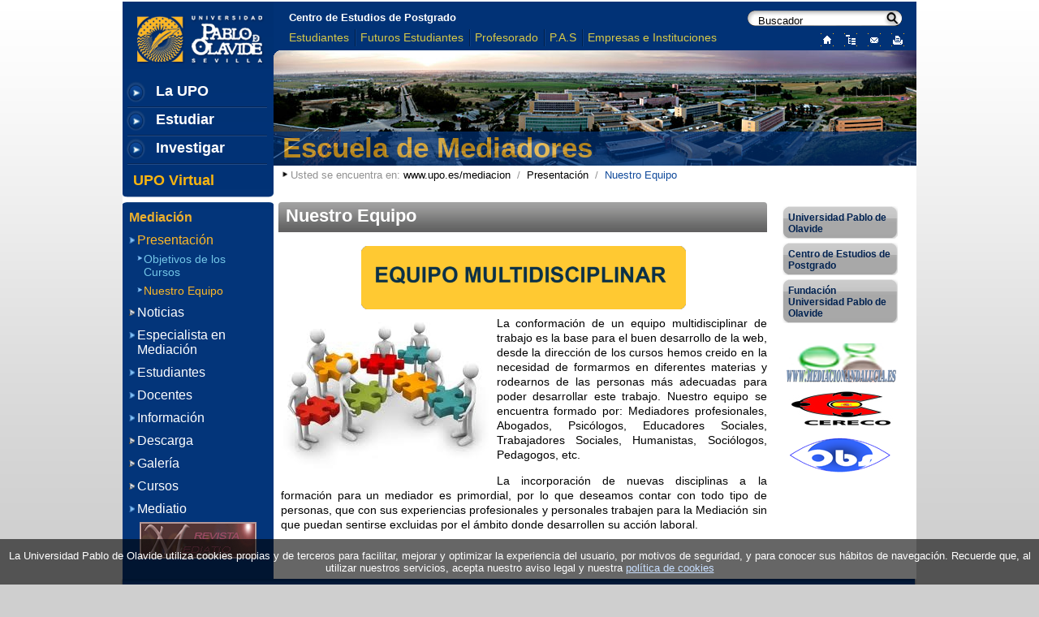

--- FILE ---
content_type: text/html;charset=UTF-8
request_url: https://www.upo.es/mediacion/presentacion/equipo/
body_size: 7240
content:
<!DOCTYPE html PUBLIC "-//W3C//DTD XHTML 1.0 Transitional//EN" "http://www.w3.org/TR/xhtml1/DTD/xhtml1-transitional.dtd">



























<html xmlns="http://www.w3.org/1999/xhtml" xml:lang="es" lang="es">
        <head>
                <title>Mediación - Nuestro Equipo</title>
                <meta http-equiv="Content-Type" content="text/html; charset=UTF-8" />
                <meta http-equiv="title" content="Mediación - Nuestro Equipo" />
                <meta name="description" content="Universidad Pablo de Olavide, de Sevilla" />
                <meta name="keywords" content="UPO, Sevilla, Olavide, Universidad, Universidad Pablo de Olavide" />
                <meta name="organization" content="Universidad Pablo de Olavide, de Sevilla" />
                <meta name="DC.Language" scheme="RFC1766" content="Spanish" />
                <meta http-equiv="Content-Language" name="lang" content="es" />
                <meta name="Copyright" content="Universidad Pablo de Olavide, de Sevilla" />
                <meta name="author" content="Universidad Pablo de Olavide, de Sevilla" />
                <meta name="locality" content="Sevilla, España" />
				<meta http-equiv="X-UA-Compatible" content="IE=Edge"/>

                
                
		
                
                <!-- Estilos -->


				
				<link href="/cms1/export/system/modules/es.upo.aquigar.template/resources/css/style_cms.css" rel="stylesheet" type="text/css"/>
				
                <link href="/cms1/export/system/modules/es.upo.aquigar.template/resources/css/style.css" rel="stylesheet" type="text/css"/>
                <link href="/cms1/export/system/modules/es.upo.aquigar.template/resources/css/cabecera.css" rel="stylesheet" type="text/css"/>
                <link href="/cms1/export/system/modules/es.upo.aquigar.template/resources/css/contenido.css" rel="stylesheet" type="text/css"/>
                <link href="/cms1/export/system/modules/es.upo.aquigar.template/resources/css/menu.css" rel="stylesheet" type="text/css"/>
                <link href="/cms1/export/system/modules/es.upo.aquigar.template/resources/css/menu_style.css" rel="stylesheet" type="text/css"/>
				<link href="//ajax.googleapis.com/ajax/libs/jqueryui/1.11.4/themes/smoothness/jquery-ui.css" rel="stylesheet" type="text/css"/>
				<!--<link href="//jquery-ui.googlecode.com/svn/tags/1.6rc5/themes/base/ui.theme.css" rel="stylesheet" type="text/css"/>-->
                <!--[if IE]><link href="/cms1/export/system/modules/es.upo.aquigar.template/resources/css/style_ie.css" rel="stylesheet" type="text/css" ><![endif]-->
                  	
		
		
		
                <!-- Javascript -->
				<script type="text/javascript" src="//code.jquery.com/jquery-2.1.3.min.js"></script>
				<script type="text/javascript" src="https://code.jquery.com/ui/1.11.3/jquery-ui.min.js"></script>
				<!--<script src="//ajax.googleapis.com/ajax/libs/jqueryui/1.10.3/jquery-ui.min.js"></script>-->
				<!--<script src="/system/modules/es.upo.aquigar.template/resources/js/jquery.cookie.js"></script>-->

  		
		
				<!-- Google Analytics -->
				<!--
				<script type="text/javascript">
				
				  var _gaq = _gaq || [];
				  _gaq.push(['_setAccount', "G-3DGRYGQ43L"]);
				  _gaq.push(['_setDomainName', 'upo.es']);
				  _gaq.push(['_trackPageview']);
				
				  (function() {
					var ga = document.createElement('script'); ga.type = 'text/javascript'; ga.async = true;
					ga.src = ('https:' == document.location.protocol ? 'https://ssl' : 'http://www') + '.google-analytics.com/ga.js';
					var s = document.getElementsByTagName('script')[0]; s.parentNode.insertBefore(ga, s);
				  })();
				
				</script>
				-->
	              			
				<!-- Google tag (gtag.js) -->
					<script async src="https://www.googletagmanager.com/gtag/js?id=G-3DGRYGQ43L"></script>
					<script>
					  window.dataLayer = window.dataLayer || [];
					  function gtag(){dataLayer.push(arguments);}
					  gtag('js', new Date());

					  gtag('config', 'G-3DGRYGQ43L');
				</script>
				
				<!-- Global site tag (gtag.js) - Google Analytics -->
				<!--
				<script async src="https://www.googletagmanager.com/gtag/js?id=UA-2810905-1"></script>
				<script>
						window.dataLayer = window.dataLayer || [];
						function gtag(){dataLayer.push(arguments);}
						gtag('js', new Date());
						gtag('config', 'UA-2810905-1');
				</script>
				-->
				
				<!-- Raw script para la zona del head -->
				
				
				
                <script type="text/javascript">
					// Para realizar la carga dinámica de JS
					jQuery.cachedScript = function(url, options) {
						// allow user to set any option except for dataType, cache, and url
						options = jQuery.extend(options || {}, {
						dataType: "script",
						cache: true,
						url: url
						});
						// Use $.ajax() since it is more flexible than $.getScript
						// Return the jqXHR object so we can chain callbacks
						return jQuery.ajax(options);
					};
				</script>				

                <script type="text/javascript">
					$( document ).ready(function() {
					//jQuery(document).ready(function($) {
						
						/*** 
							Simple jQuery Slideshow Script
							Released by Jon Raasch (jonraasch.com) under FreeBSD license: free to use or modify, not responsible for anything, etc.  Please link out to me if you like it :)
						***/
						
						function slideSwitch() {
							var $active = $('#slideshow a.active');
						
							if ( $active.length == 0 ) $active = $('#slideshow a:last');
						
							// use this to pull the images in the order they appear in the markup
							var $next =  $active.next().length ? $active.next(): $('#slideshow a:first');
						
							// uncomment the 3 lines below to pull the images in random order
							
							//var $sibs  = $active.siblings();
							//var rndNum = Math.floor(Math.random() * $sibs.length );
							//var $next  = $( $sibs[ rndNum ] );
						
						
							$active.addClass('last-active');
							$active.children().addClass('last-active');
						
							$next.children().css({opacity: 0.0}).animate({opacity: 1.0}, 1000, function() {
									$active.removeClass('active last-active');
									$active.children().removeClass('active last-active');
							});
							
							$next.addClass('active');
							$next.children().addClass('active');
						   
						}
					
						function initMenu() {
						   
						   var parts = window.location.pathname.split("/");
						   var pathname1 = '#menu li a[href="' + '/' + parts[1] + '/' + parts[2] + '/' + '"]';
						   $(pathname1).addClass("menuActual");
						   var pathname2;
						   
						   if (parts.length >= 4 ){
							pathname2 = '#menu li a[href="' + '/' + parts[1] + '/' + parts[2] + '/' + parts[3] + '/' + '"]';
							$(pathname2).addClass("menuActual");
						   }
						   $('#menu ul').hide();
						   $('#menu a.menuActual + ul').show();
						   
						   $( '#menu > li > a' ).each(function( index ) {
							
							if($(this).siblings().length != 0){
								$(this).css('background-image','url("/cms1/export/system/modules/es.upo.aquigar.template/resources/img/ico_menu_izq_azul.png")');
							}
							
							});
						
						}

						initMenu();
						
						var $active = $('#slideshow a:last');
						
						var $sibs  = $active.siblings();
						var rndNum = Math.floor(Math.random() * $sibs.length );
						var $next  = $( $sibs[ rndNum ] );
						
						$next.addClass("active");
						$next.children().addClass("active");
						setInterval( function(){slideSwitch();}, 5000 );
						
						// Política de cookies
						
						
						$.cachedScript("/system/modules/es.upo.aquigar.template/resources/js/jquery.cookie.js").done(function() {
							var cookieValue = $.cookie("politica-cookies");
							if(!cookieValue)
							{
								$('#politica-cookies').css('visibility', 'visible');
								$.cookie("politica-cookies", "1", {
	
								   path    : '/',          //The value of the path attribute of the cookie 
														   //(default: path of page that created the cookie).
								
								   secure  : true,         //If set to true the secure attribute of the cookie
														   //will be set and the cookie transmission will
														   //require a secure protocol (defaults to false).
								   expires : 60            //60 días
								});
								
							}
						});

					});
                </script>


				<style type="text/css">
					#slideshow {
						position:relative;
					}
					
					#slideshow IMG {
						position:absolute;
						top:0;
						left:0;
						z-index:8;
						opacity:0.0;
						width:49.5em;
					}
					
					#slideshow IMG.active {
						z-index:10;
						opacity:1.0;
					}
					
					#slideshow IMG.last-active {
						z-index:9;
					}			
				</style>
				

        </head>
        <body>       
				<!-- Raw script para la zona del body -->
				

                <div id="page">

                        <div id="content">

                                <div id="header">
                                        <!--LOGO + Menú UPO-->

                                        <div class="contenedor_logo_menuupo">
                                                <a href="https://www.upo.es" target="_self"><img class="logoUPO" src="/cms1/export/system/modules/es.upo.aquigar.template/resources/img/upo.png" alt="Universidad Pablo de Olavide, de Sevilla" width="186px" height="83px" /></a>

                                                <div class="centro_menu_izq">
                                                        <div class="elemento_menu_izq">
                                                                <div class="texto_menu_izq">
                                                                        <a href="https://www.upo.es/portal/impe/web/portadaEspecifica?channel=a3645af1-2f47-11de-b088-3fe5a96f4a88"  title="La UPO">La UPO</a>
                                                                </div>
                                                        </div>

                                                        <div class="separado_menu_izq"><!-- separador --></div>

                                                        <div class="elemento_menu_izq">
                                                                <div class="texto_menu_izq">
                                                                        <a href="https://www.upo.es/portal/impe/web/portadaEspecifica?channel=c1f3624d-2f47-11de-b088-3fe5a96f4a88"  title="Estudiar" >Estudiar</a>
                                                                </div>
                                                        </div>

                                                        <div class="separado_menu_izq"><!-- separador --></div>

                                                        <div class="elemento_menu_izq">
                                                                <div class="texto_menu_izq">
                                                                        <a href="https://www.upo.es/portal/impe/web/portadaEspecifica?channel=b1601137-2f47-11de-b088-3fe5a96f4a88"  title="Investigar">Investigar</a>
                                                                </div>
                                                        </div>

                                                        <div class="separado_menu_izq"><!-- separador --></div>

                                                        <div class="contenedor_upo_virtual">
                                                                <div class="elemento_menu_izqVirtual">
                                                                        <a href="https://www.upo.es/portal/impe/web/portadaEspecifica?channel=753874cc-6ce6-11e5-95c3-3fe5a96f4a88"  title="UPO Virtual" >UPO Virtual</a>
                                                                </div>
                                                        </div>

                                                        <div class="clear"></div>
                                                </div>
                                        </div>

                                        <!--fin LOGO + Menú UPO-->

                                        <div class="cabeceradcha">

                                                <!--Menú TÍTULO VICERRECTORADO-->

                                                <div class="fila_cabecera1">
                                                        <div class="menuPrincipalCabecera1">
                                                                <div class="elementoMenuPrincipalCabecera1">
                                                                        <a href='https://www.upo.es/postgrado/'  title='Centro de Estudios de Postgrado' >Centro de Estudios de Postgrado</a>
                                                                </div>

                                                                <!--Buscador-->
                                                                
<div class="accionesCabecera">
	<form class="elementoAccionesCabecera" method="get" action="//www.google.es/search" target="_blank">
		<input type="hidden" value="https://www.upo.es/mediacion/" name="sitesearch" />
		<input type="hidden" value="UTF-8" name="ie" />
		<input type="hidden" value="UTF-8" name="oe" />
		<div class="caja_buscador">
			<input class="texto_buscar" type="text" value="Buscador" onclick="this.value='';" onfocus="this.value='';" name="q"/>
			<input class="boton_buscar" type="submit" alt="Buscador" value=""/>
		</div>
	</form>
</div>


                                                                <div class="clear"><!-- no borrar --></div>
                                                        </div>
                                                </div>

                                                <!--Fin Menú TÍTULO VICERRECTORADO-->

                                                <!--Menú PERFILES-->

                                                <div class="fila_cabecera2">
                                                        <div class="menuPrincipalCabecera">
                                                                <div class="elementoMenuPrincipalCabecera">
                                                                        <a href="https://www.upo.es/portal/impe/web/portadaEspecifica?channel=d3563863-2f47-11de-b088-3fe5a96f4a88"  title="Estudiantes"  >Estudiantes</a>
                                                                </div>

                                                                <div class="separador_menu_sup"><!-- separador --></div>

                                                                <div class="elementoMenuPrincipalCabecera">
                                                                        <a href="https://www.upo.es/portal/impe/web/portadaEspecifica?channel=e129a629-2f47-11de-b088-3fe5a96f4a88"  title="Futuros Estudiantes"  >Futuros Estudiantes</a>
                                                                </div>

                                                                <div class="separador_menu_sup"><!-- separador --></div>

                                                                <div class="elementoMenuPrincipalCabecera">
                                                                        <a href="https://www.upo.es/portal/impe/web/portadaEspecifica?channel=f33ce07f-2f47-11de-b088-3fe5a96f4a88"  title="Profesorado"  >Profesorado</a>
                                                                </div>

                                                                <div class="separador_menu_sup"><!-- separador --></div>

                                                                <div class="elementoMenuPrincipalCabecera">
                                                                        <a href="https://www.upo.es/portal/impe/web/portadaEspecifica?channel=0f270695-2f48-11de-b088-3fe5a96f4a88"  title="P.A.S"  >P.A.S</a>
                                                                </div>

                                                                <div class="separador_menu_sup"><!-- separador --></div>

                                                                <div class="elementoMenuPrincipalCabecera">
                                                                        <a href="https://www.upo.es/portal/impe/web/portadaEspecifica?channel=1dc11fbb-2f48-11de-b088-3fe5a96f4a88"  title="Empresas e Instituciones"  >Empresas e Instituciones</a>
                                                                </div>

                                                                <div class="clear"><!-- no borrar --></div>
                                                        </div>

														
														

                                                        <div class="iconos">
                                                                <a href="/mediacion/" title="Inicio"><img src="/cms1/export/system/modules/es.upo.aquigar.template/resources/img/home.png" alt="Inicio" width="16px" height="16px" /></a>
                                                                <a href="/mediacion/sitemap.html" title="Sitemap"><img src="/cms1/export/system/modules/es.upo.aquigar.template/resources/img/webmap.png" alt="Mapa Web" width="16px" height="16px" /></a>

                                                                <a href="/mediacion/contacto.html" title="Formulario de Contacto"><img src="/cms1/export/system/modules/es.upo.aquigar.template/resources/img/mail.png" alt="Formulario de Contacto" width="16px" height="16px" /></a>
                                                                <a href="?imprimible" title="Versión imprimible"><img src="/cms1/export/system/modules/es.upo.aquigar.template/resources/img/print.png" alt="Versión imprimible" width="16px" height="16px" /></a>

                                                        </div>

                                                </div>

                                                <!--Fin Menú PERFILES  -->
                                        </div>  

                                        <div class="fotocabecera">

						<div id="slideshow">
							
    							
									<a href="/mediacion/"><img src="/cms1/export/sites/upo/logos-campus/campus1.jpg" alt="Logo Escuela de Mediadores" width="792px" height="142px" /></a> 							
								
									<a href="/mediacion/"><img src="/cms1/export/sites/upo/logos-campus/campus2.jpg" alt="Logo Escuela de Mediadores" width="792px" height="142px" /></a> 							
								
									<a href="/mediacion/"><img src="/cms1/export/sites/upo/logos-campus/campus3.jpg" alt="Logo Escuela de Mediadores" width="792px" height="142px" /></a> 							
								
									<a href="/mediacion/"><img src="/cms1/export/sites/upo/logos-campus/campus4.jpg" alt="Logo Escuela de Mediadores" width="792px" height="142px" /></a> 							
								
									<a href="/mediacion/"><img src="/cms1/export/sites/upo/logos-campus/campus5.jpg" alt="Logo Escuela de Mediadores" width="792px" height="142px" /></a> 							
								
								
						</div>


                                                <div class="fotocabeceraInterior">
                                                        <div class="fondotitulo">
                                                                <span class="titulo_web"><a href="/mediacion/" title="Escuela de Mediadores">Escuela de Mediadores</a></span>
                                                        </div>
                                                </div>

                                        </div>
                                     
					<div class="contenedorMiguita">
						Usted se encuentra en: 





	
	
	
		
		<span class="enlace_miguita"><a href="/mediacion/">www.upo.es/mediacion</a></span>
		
	

	
	
	
		&nbsp;/&nbsp;
		<span class="enlace_miguita"><a href="/mediacion/presentacion/">Presentación</a></span>
		
	


        
	
	
		
	
	
		
			&nbsp;/&nbsp;
		
		<span class="enlace_miguita">Nuestro Equipo</span>
	
					</div>
                                        
                                </div>

                                <!--Cierre de HEADER-->

                                <div class="clear"></div>

                                <div id="principal">
                                
                                        <div class="main">

                                                <!--Título Sección H2-->     

                                                <h1 class="titulo_pagina">Nuestro Equipo</h1>   

                                                <div class="texto"> 

                                                        <!-- Todo el contenido de la página debe quedar inserto en este div: párrafos, tablas, listas, etc-->
                                                        <div id="centercolumn" >




<div class="texto_default">
	
	
		
		
		
			<div > <p><img style="width: 400px; margin-right: auto; margin-left: auto; display: block;" title="1" dir="ltr" src="/cms1/export/sites/upo/mediacion/imagenes/1.png_1429347018.png" alt="1" /></p> </div>
		

        
	
		
			<h2  class="titulo_seccion"></h2>
		
		
		
			<div > <p style="text-align: justify;"><img style="width: 256px; float: left; margin-bottom: 10px; margin-right: 10px;" title="2" dir="ltr" src="/cms1/export/sites/upo/mediacion/imagenes/2.jpg" alt="2" /></p>
<p style="text-align: justify;">La conformación de un equipo multidisciplinar de trabajo es la base para el buen desarrollo de la web, desde la dirección de los cursos hemos creido en la necesidad de formarmos en diferentes materias y rodearnos de las personas más adecuadas para poder desarrollar este trabajo. Nuestro equipo se encuentra formado por: Mediadores profesionales, Abogados, Psicólogos, Educadores Sociales, Trabajadores Sociales, Humanistas, Sociólogos, Pedagogos, etc.</p>
<p style="text-align: justify;">La incorporación de nuevas disciplinas a la formación para un mediador es primordial, por lo que deseamos contar con todo tipo de personas, que con sus experiencias profesionales y personales trabajen para la Mediación sin que puedan sentirse excluidas por el ámbito donde desarrollen su acción laboral.</p> </div>
		

        
</div></div>                

                                                </div>
                                                <!--Cierre div texto-->
                                        </div>

                                        <!--Columna y Menú Izquierdo-->                    

                                        <div class="left">
                                                
                                                <div class="titulo_menuInf">Mediación</div>
                                                
                                                




	<ul id="menu">
		
		
		
						
			
				
				
				
				
						
			<li>
			<a href="/mediacion/presentacion/">Presentación</a>						
			
		
						
			
				
				<ul>
				
				
						
			<li>
			<a href="/mediacion/presentacion/objetivos/">Objetivos de los Cursos</a>						
			
		
						
			
				
				
				</li>
				
						
			<li>
			<a href="/mediacion/presentacion/equipo/">Nuestro Equipo</a>						
			
		
						
			
				
				
				
				
					
					   </li>
					</ul>
					</li>
				
						
			<li>
			<a href="/mediacion/noticias/">Noticias</a>						
			
		
						
			
				
				
				</li>
				
						
			<li>
			<a href="/mediacion/especialista/">Especialista en Mediación</a>						
			
		
						
			
				
				<ul>
				
				
						
			<li>
			<a href="/mediacion/especialista/programa/">Programa</a>						
			
		
						
			
				
				
				</li>
				
						
			<li>
			<a href="/mediacion/especialista/metodologia/">Metodología y Objetivos</a>						
			
		
						
			
				
				
				</li>
				
						
			<li>
			<a href="/mediacion/especialista/duracion/">Duración</a>						
			
		
						
			
				
				
				</li>
				
						
			<li>
			<a href="/mediacion/especialista/calendario/">Calendario Académico</a>						
			
		
						
			
				
				
				</li>
				
						
			<li>
			<a href="/mediacion/especialista/evaluacion/">Evaluación</a>						
			
		
						
			
				
				
				</li>
				
						
			<li>
			<a href="/mediacion/especialista/estudiantes/">Estudiantes</a>						
			
		
						
			
				
				
				</li>
				
						
			<li>
			<a href="/mediacion/especialista/docentes/">Docentes</a>						
			
		
						
			
				
				
				
				
					
					   </li>
					</ul>
					</li>
				
						
			<li>
			<a href="/mediacion/estudiantes/">Estudiantes</a>						
			
		
						
			
				
				<ul>
				
				
						
			<li>
			<a href="/mediacion/estudiantes/aula-virtual/">Aula Virtual</a>						
			
		
						
			
				
				
				</li>
				
						
			<li>
			<a href="/mediacion/estudiantes/becas/">Becas</a>						
			
		
						
			
				
				
				</li>
				
						
			<li>
			<a href="/mediacion/estudiantes/biblioteca/">Biblioteca</a>						
			
		
						
			
				
				
				</li>
				
						
			<li>
			<a href="/mediacion/estudiantes/calendario/">Calendario Académico</a>						
			
		
						
			
				
				
				</li>
				
						
			<li>
			<a href="/mediacion/estudiantes/proyectos/">Prácticas y Proyectos</a>						
			
		
						
			
				
				
				</li>
				
						
			<li>
			<a href="/mediacion/estudiantes/webmail/">Webmail</a>						
			
		
						
			
				
				
				
				
					
					   </li>
					</ul>
					</li>
				
						
			<li>
			<a href="/mediacion/docentes/">Docentes</a>						
			
		
						
			
				
				<ul>
				
				
						
			<li>
			<a href="/mediacion/docentes/areas/">Áreas de Docencia</a>						
			
		
						
			
				
				
				</li>
				
						
			<li>
			<a href="/mediacion/docentes/profesores/">Profesores</a>						
			
		
						
			
				
				<ul>
				
				
						
			<li>
			<a href="/mediacion/docentes/profesores/especialista/">Especialista</a>						
			
		
						
			
				
				
				
				
					
					   </li>
					</ul>
					
					   </li>
					</ul>
					</li>
				
						
			<li>
			<a href="/mediacion/informacion/">Información</a>						
			
		
						
			
				
				<ul>
				
				
						
			<li>
			<a href="/mediacion/informacion/como-llegar/">¿Cómo llegar?</a>						
			
		
						
			
				
				
				</li>
				
						
			<li>
			<a href="/mediacion/informacion/como-contactar/">¿Cómo contactar?</a>						
			
		
						
			
				
				
				
				
					
					   </li>
					</ul>
					</li>
				
						
			<li>
			<a href="/mediacion/descarga/">Descarga</a>						
			
		
						
			
				
				
				</li>
				
						
			<li>
			<a href="/mediacion/galeria/">Galería</a>						
			
		
						
			
				
				
				</li>
				
						
			<li>
			<a href="/mediacion/cursos/">Cursos</a>						
			
		
						
			
				
				
				</li>
				
						
			<li>
			<a href="/mediacion/mediatio/">Mediatio</a>						
			
		
						
			
				
				<ul>
				
				
						
			<li>
			<a href="/mediacion/mediatio/presentacion/">Presentación</a>						
			
		
						
			
				
				<ul>
				
				
						
			<li>
			<a href="/mediacion/mediatio/presentacion/equipo-editorial/">Equipo Editorial</a>						
			
		
						
			
				
				
				</li>
				
						
			<li>
			<a href="/mediacion/mediatio/presentacion/consejo-asesor/">Consejo Asesor</a>						
			
		
						
			
				
				
				</li>
				
						
			<li>
			<a href="/mediacion/mediatio/presentacion/comite-cientifico/">Comité Científico</a>						
			
		
						
			
				
				
				
				
					
					   </li>
					</ul>
					</li>
				
						
			<li>
			<a href="/mediacion/mediatio/contacto/">Contacto</a>						
			
		
						
			
				
				
				</li>
				
						
			<li>
			<a href="/mediacion/mediatio/publicaciones/">Publicaciones</a>						
			
		
						
			
				
				<ul>
				
				
						
			<li>
			<a href="/mediacion/mediatio/publicaciones/numeros-publicados/">Números Publicados</a>						
			
		
						
			
				
				
				
				
					
					   </li>
					</ul>
					</li>
				
						
			<li>
			<a href="/mediacion/mediatio/actualidad/">Actualidad y Fotografías</a>						
			
		
						
			
				
				
				</li>
				
						
			<li>
			<a href="/mediacion/mediatio/bibliografia/">Bibliografía</a>						
			
			
		
		        </li>
		    </ul>
		
		</li>
	</ul>



                                        	<div id="left1" ></div>
						
						<div class="banners">                                                
                                                	<div id="bannersLeft" >




<div class="banner_default">
	<a title="Revista Mediatio" href="/mediacion/mediatio/">
		<img class="logoEnlaceIzquierdo" alt="Revista Mediatio" src="/cms1/export/sites/upo/mediacion/imagenes/logos-izquierda/mediatio.png" width="144"/>
	</a>
</div>
</div>
                                                </div>
       
                                               	<div id="left2" ></div>
                                                
                                        </div>
                                        <!--Cierre Columna y Menú Izquierdo-->                    

                                        <!--Columna Derecha-->                   
                                        <div class="right">
                                                <div id="destacados" >




<div class="contenidoRelacionado_default">
	<div class="contenidoRelacionado_default_centro">
		<div class="contenidoRelacionado_default_bottom">
        		<div class="contenidoRelacionado_default_top">
                		<div class="contenidoRelacionado_default_contenido">
                			<a href="https://www.upo.es/" title="Universidad Pablo de Olavide">Universidad Pablo de Olavide</a>
                        	</div>
              		</div>
        	</div>
	</div>
</div>            
<div class="pie_bloq"><!--no borrar--></div>






<div class="contenidoRelacionado_default">
	<div class="contenidoRelacionado_default_centro">
		<div class="contenidoRelacionado_default_bottom">
        		<div class="contenidoRelacionado_default_top">
                		<div class="contenidoRelacionado_default_contenido">
                			<a href="https://www.upo.es/postgrado/" title="Centro de Estudios de Postgrado">Centro de Estudios de Postgrado</a>
                        	</div>
              		</div>
        	</div>
	</div>
</div>            
<div class="pie_bloq"><!--no borrar--></div>






<div class="contenidoRelacionado_default">
	<div class="contenidoRelacionado_default_centro">
		<div class="contenidoRelacionado_default_bottom">
        		<div class="contenidoRelacionado_default_top">
                		<div class="contenidoRelacionado_default_contenido">
                			<a href="https://www.upo.es/fundaciones" title="Fundación Universidad Pablo de Olavide">Fundación Universidad Pablo de Olavide</a>
                        	</div>
              		</div>
        	</div>
	</div>
</div>            
<div class="pie_bloq"><!--no borrar--></div>

</div>
                                                <br/>
                                                <div id="right1" ></div>

						<div class="banners">
                                                	<div id="bannersRight" >




<div class="banner_default">
	<a title="Mediación Andalucia" href="https://www.mediacionandalucia.es/" target="_blank">
		<img class="logoEnlaceDerecho" alt="Mediación Andalucia" src="/cms1/export/sites/upo/mediacion/imagenes/logos-derecha/mediacionandalucia.png" width="144"/>
	</a>
</div>





<div class="banner_default">
	<a title="CERECO" href="https://www.upo.es/mediacion/noticias/noticias/CICNoticia0030.html?printversion=true" target="_blank">
		<img class="logoEnlaceDerecho" alt="CERECO" src="/cms1/export/sites/upo/mediacion/imagenes/logos-derecha/cereco.jpg" width="144"/>
	</a>
</div>





<div class="banner_default">
	<a title="Observatorio" href="https://blogdemediacionmonterrey.blogspot.com.es/2012_03_01_archive.html" target="_blank">
		<img class="logoEnlaceDerecho" alt="Observatorio" src="/cms1/export/sites/upo/mediacion/imagenes/logos-derecha/observatorio.png" width="144"/>
	</a>
</div>
</div>
                                        	</div>
       
                                        	<div id="right2" ></div>                                         
                                        </div>
                                        <!--Cierre Columna Derecha-->          

                                </div>
                                <!-- Cierre DIV Principal -->

                                <div class="clear"></div>

                                <!--Pie de página-->
                                <div id="footer">
                                        <div class="pie_adaptador"><!-- filo amarillo --></div>
					<div class="texto_pie">&copy; 2026 Universidad Pablo de Olavide, de Sevilla - Escuela de Mediadores - Ctra. de Utrera, km. 1&nbsp;&nbsp;&nbsp; 41013 Sevilla - Tlf:  <br /> 
					<a href="https://www.upo.es/portal/impe/web/contenido/7e43c90c-4508-11de-a8ba-3fe5a96f4a88" title="Aviso legal">Aviso legal</a> | 
					<a href="https://www.upo.es/portal/impe/web/contenido/5924756e-4508-11de-a8ba-3fe5a96f4a88" title="Política de Privacidad">Política de Privacidad</a> |
					<a href="https://www.upo.es/portal/impe/web/contenido/c526633d-6e7d-11e1-b52b-3fe5a96f4a88" title="accesibilidad">Accesibilidad</a></div><br />
					<br />
                                </div>
                                <!--Cierre Pie-->                      



                        </div>
                        <!--Cierre de Content-->



                        <!--Botones Redes Sociales, Validación y RSS-->

                        <div class="fondo_pie_banners">
                                <div class="fondo_pie_banners_izq">
                                        <a target="_blank" href="https://www.facebook.com/pablodeolavide"><img class="logoSocial" src = "/cms1/export/system/modules/es.upo.aquigar.template/resources/img/facebook.png" alt="Facebook UPO" width="25px" height="25px"/></a>
										<a target="_blank" href="https://www.flickr.com/photos/pablodeolavide"><img class="logoSocial" src = "/cms1/export/system/modules/es.upo.aquigar.template/resources/img/flickr.png" alt="Flickr UPO" width="25px" height="25px"/></a>
										<a target="_blank" href="https://www.instagram.com/pablodeolavide/?hl=es"><img class="logoSocial" src = "/cms1/export/system/modules/es.upo.aquigar.template/resources/img/instagram.png" alt="Instagram UPO" width="25px" height="25px"/></a>
										
											<a target="_blank" href="//twitter.com/pablodeolavide"><img class="logoSocial" src = "/cms1/export/system/modules/es.upo.aquigar.template/resources/img/twitter.png" alt="Twitter UPO" width="25px" height="25px" /></a>
										
										<a target="_blank" href="//bsky.app/profile/??? Bluesky ???"><img class="logoSocial" src = "/cms1/export/system/modules/es.upo.aquigar.template/resources/img/bluesky.png" alt="BlueSky UPO" width="25px" height="25px" /></a>
								</div>

                                <div class="fondo_pie_banners_der">
                                        <a href="https://www.w3.org/WAI/WCAG1AA-Conformance?seccion=db18b789-d5f4-11de-b283-fb9baaa14523" target="_blank" title="Validación de Accesibilidad (Se abrirá en nueva ventana)" ><img class="logoValidacion" src="/cms1/export/system/modules/es.upo.aquigar.template/resources/img/icono_wai.png" alt="Validación de Accesibilidad" width="80px" height="15px" title="Validación de Accesibilidad" /></a>
                                </div>  

                                <div class="fondo_pie_banners_der">
                                        <a href="https://jigsaw.w3.org/css-validator/validator?uri=https://www.upo.es/mediacion/&amp;profile=css3" target="_blank" title="Validación CSS 3.0 (Se abrirá en nueva ventana)" ><img class="logoValidacion" src="/cms1/export/system/modules/es.upo.aquigar.template/resources/img/icono_css.png" alt="Validación CSS 3.0" width="80px" height="15px" title="Validación CSS 3.0"  /></a>
                                </div>

                                <div class="fondo_pie_banners_der">
                                        <a href="https://validator.w3.org/check?uri=https://www.upo.es/mediacion/" target="_blank" title="Validación XHTML 1.0 Transitional (Se abrirá en nueva ventana)" ><img class="logoValidacion" src="/cms1/export/system/modules/es.upo.aquigar.template/resources/img/icono_xhtml.png" alt="Validación XHTML 1.0 Transitional" width="80px" height="15px" title="Validación XHTML 1.0 Transitional"  /></a>
                                </div>

                                <div class="fondo_rss">
                                        <a href="/mediacion/feed.html" title="RSS"><img class="logoRSS" src="/cms1/export/system/modules/es.upo.aquigar.template/resources/img/iconoRss.png" alt="RSS" width="15px" height="15px" title="RSS" /></a>
                                </div>
								
                        </div>
                        <!--Cierre botones-->
						
						<div id="politica-cookies">
							<p>La Universidad Pablo de Olavide utiliza cookies propias y de terceros para facilitar, mejorar y optimizar la experiencia del usuario, por motivos de seguridad, y para conocer sus hábitos de navegación. Recuerde que, al utilizar nuestros servicios, acepta nuestro aviso legal y nuestra <a target="_blank" href="https://www.upo.es/portal/impe/web/contenido/e55bb123-a848-11e3-bce3-3fe5a96f4a88">política de cookies</a></p>
						</div>

                </div>
                <!--Cierre de PAGE-->
                <br />				
				
        </body>
</html>



	